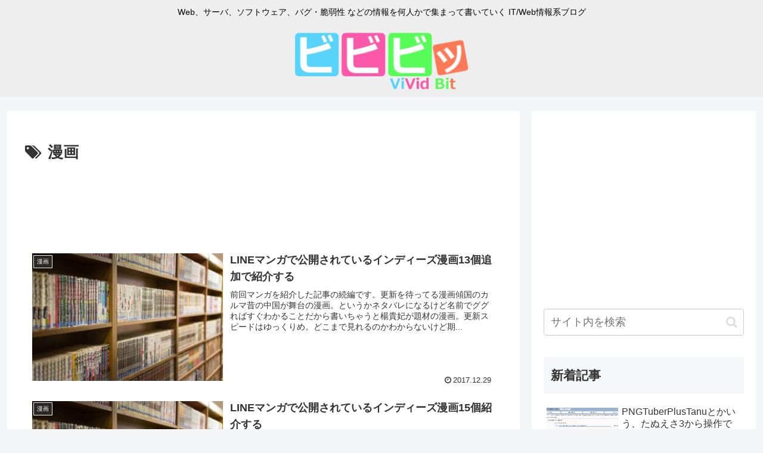

--- FILE ---
content_type: text/html; charset=utf-8
request_url: https://www.google.com/recaptcha/api2/aframe
body_size: 248
content:
<!DOCTYPE HTML><html><head><meta http-equiv="content-type" content="text/html; charset=UTF-8"></head><body><script nonce="2MlkUOwhW4T9CEcskRpsaw">/** Anti-fraud and anti-abuse applications only. See google.com/recaptcha */ try{var clients={'sodar':'https://pagead2.googlesyndication.com/pagead/sodar?'};window.addEventListener("message",function(a){try{if(a.source===window.parent){var b=JSON.parse(a.data);var c=clients[b['id']];if(c){var d=document.createElement('img');d.src=c+b['params']+'&rc='+(localStorage.getItem("rc::a")?sessionStorage.getItem("rc::b"):"");window.document.body.appendChild(d);sessionStorage.setItem("rc::e",parseInt(sessionStorage.getItem("rc::e")||0)+1);localStorage.setItem("rc::h",'1768747872210');}}}catch(b){}});window.parent.postMessage("_grecaptcha_ready", "*");}catch(b){}</script></body></html>